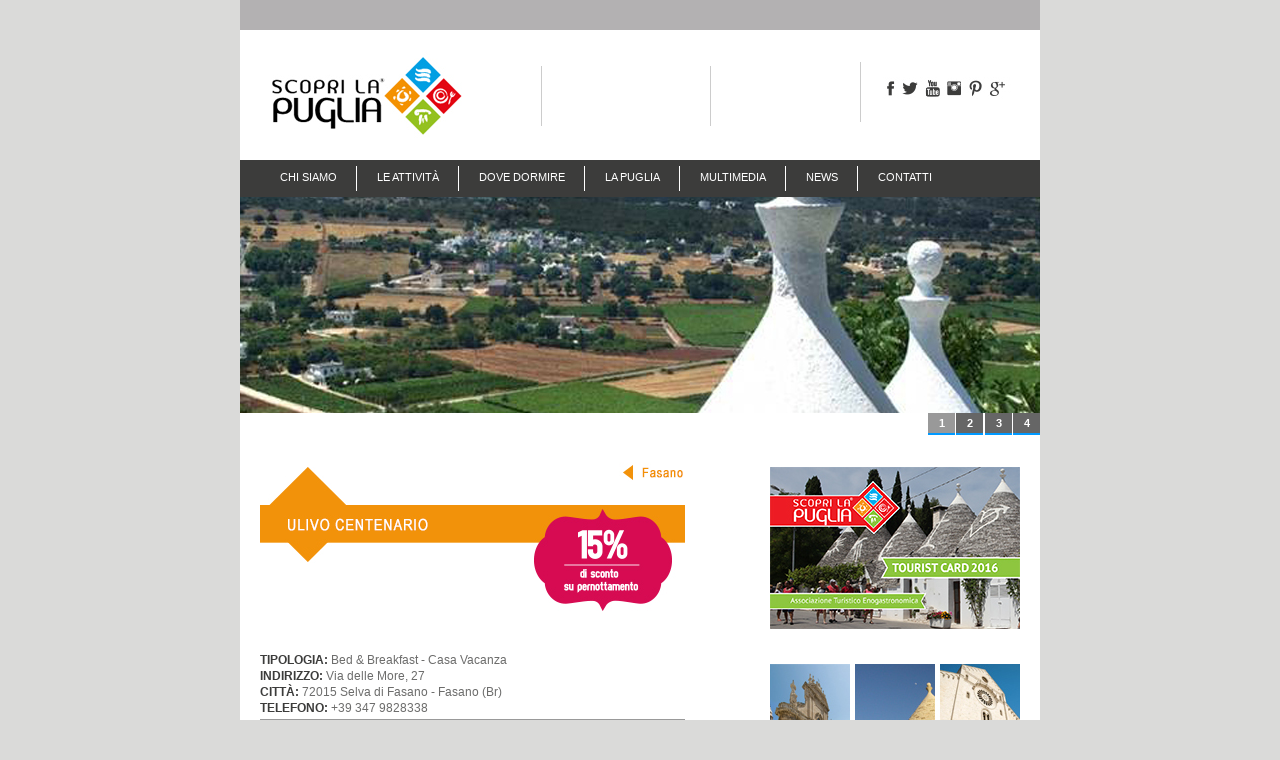

--- FILE ---
content_type: text/html; charset=UTF-8
request_url: https://scoprilapuglia.com/struttura_ulivocentenario.php
body_size: 6147
content:



<!DOCTYPE html PUBLIC "-//W3C//DTD XHTML 1.0 Transitional//EN" "http://www.w3.org/TR/xhtml1/DTD/xhtml1-transitional.dtd">
<html xmlns="http://www.w3.org/1999/xhtml">
<head>
<meta http-equiv="Content-Type" content="text/html; charset=utf-8" />


<title>Scopri la Puglia - Associazione turistico enogastronomica | alberobello, trulli, vacanza</title>

<META NAME="robots"           	  CONTENT="index,all,follow">
<META NAME="description"      	  CONTENT="Prenota la tua vacanza in Puglia in una delle nostre strutture ricettive, riceverai in omaggio la Tourist Card che ti permettera' di avere sconti in lidi, ristoranti, prodotti tipici, parchi divertimento.">
<META NAME="keywords"             CONTENT="ulivo centenario fasano, vacanza in puglia, mare puglia, bed and breakfast puglia, bb puglia, bb, dove dormire in puglia, mare salento, hotel puglia, escursioni in puglia, terra di puglia, valle d'itria, mare pugliese, spiagge pugliesi, puglia, fasano, alloggiare a fasano, vacanza in puglia, vacanza a fasano, bed and breakfast fasano, bb fasano, bb puglia, dove dormire a fasano, hotel fasano, escursioni fasano, terra di puglia, mare pugliese, spiagge pugliesi, puglia, trulli">
<META NAME="webmaster"         	CONTENT="LM Communication info@lmadv.it">
<META NAME="Identifier-URL"		CONTENT="http://www.scoprilapuglia.com">
<meta name="classification" 	content="Turismo">
<META NAME="Content-Language"	CONTENT="It/En">
<meta name="distribution" 		content="Global">
<META NAME="Coverage"           CONTENT="Worldwide">
<meta NAME="revisit-after" 		CONTENT="7 days">
<meta http-equiv="Pragma" 		content="no-cache">
<meta http-equiv="Cache-Control" content="no-cache">
<meta http-equiv="Content-Type" content="text/html; charset=iso-8859-1">

<!-- google translate-->
<meta name="google-translate-customization" content="b9df62c320ac44a-ebad8a85bd842ae3-gecec1e420040f150-16"></meta>


<link href="style.css" rel="stylesheet" type="text/css" />
<link href="reset.css" rel="stylesheet" type="text/css" />

<link rel="stylesheet" href="bjqs.css">
<link href='http://fonts.googleapis.com/css?family=Source+Code+Pro|Open+Sans:300' rel='stylesheet' type='text/css'>
<link rel="stylesheet" href="demo.css">

<link rel="stylesheet" href='slideshow.css' type="text/css" />
<script type="text/javascript" src="xfade.js"></script>

<link rel="shortcut icon" type="image/ico" href="lightbox/favicon.gif" />	
<link rel="stylesheet" href="lightbox/lightbox.css" type="text/css" media="screen" />
<link href='http://fonts.googleapis.com/css?family=Fredoka+One|Open+Sans:400,700' rel='stylesheet' type='text/css'>


<link rel="shortcut icon" href="image/favicon.png">

<script src="lightbox/jquery-1.7.2.min.js"></script>
<script src="lightbox/jquery-ui-1.8.18.custom.min.js"></script>
<script src="lightbox/jquery.smooth-scroll.min.js"></script>
<script src="lightbox/lightbox.js"></script></p>

<script src="http://code.jquery.com/jquery-1.7.1.min.js"></script>
<script src="js/bjqs-1.3.min.js"></script>

<script type="text/javascript" src="http://maps.google.com/maps?file=api&v=2&key=AIzaSyAduE7_ljD_aP4p2RMIefu4EdJr48M9ODU"></script>
<script type="text/javascript" src="js/jquery.gmap-1.1.0-min.js"></script>
<script src="js/jquery.simpleWeather.min.js"></script>

 <script>
 	// Docs at http://simpleweatherjs.com
$(document).ready(function() {
  $.simpleWeather({
     location: '',
    woeid: '710722',
    unit: 'c',
    success: function(weather) {
		
      html = '<h2>BARI</h2><i class="icon-'+weather.code+'"></i><br><p>'+weather.temp+'&deg;'+weather.units.temp+'</p>';
      html += '<p class="update">'+weather.updated+'</p>';
     
  
      $(".meteo").html(html);
    },
    error: function(error) {
		
      $(".meteo").html('<p>'+error+'</p>');
    }
  });
});
 
 </script>



<script>
$(function() {
    $("#map").gMap({ 
		
				latitude:               40.823604,
    			longitude:              17.332764,


				markers: [
							  
						  { address: "Via delle More, 27 - 72015 Selva di Fasano - Fasano (Br)",
                              
							  
                              popup: false }
							  
						],
                  zoom: 16 });
});
</script>

<!--Google Analytics-->
<script>
  (function(i,s,o,g,r,a,m){i['GoogleAnalyticsObject']=r;i[r]=i[r]||function(){
  (i[r].q=i[r].q||[]).push(arguments)},i[r].l=1*new Date();a=s.createElement(o),
  m=s.getElementsByTagName(o)[0];a.async=1;a.src=g;m.parentNode.insertBefore(a,m)
  })(window,document,'script','//www.google-analytics.com/analytics.js','ga');

  ga('create', 'UA-41869637-1', 'auto');
  ga('send', 'pageview');
</script>
<!--Google Analytics-->


<script>(function(d, s, id) {
  var js, fjs = d.getElementsByTagName(s)[0];
  if (d.getElementById(id)) return;
  js = d.createElement(s); js.id = id;
  js.src = "//connect.facebook.net/it_IT/all.js#xfbml=1";
  fjs.parentNode.insertBefore(js, fjs);
}(document, 'script', 'facebook-jssdk'));

</script>


 
 
</head>

<body>

<div id="areaLingua">

<div id="google_translate_element"></div>

<script type="text/javascript">
function googleTranslateElementInit() {
  new google.translate.TranslateElement({pageLanguage: 'it', includedLanguages: 'de,en,es,fr,ja,ru,tr,zh-CN', layout: google.translate.TranslateElement.InlineLayout.HORIZONTAL, gaTrack: true, gaId: 'UA-41869637-1'}, 'google_translate_element');
}
</script>
<script type="text/javascript" src="//translate.google.com/translate_a/element.js?cb=googleTranslateElementInit"></script>

</div><!--areaLingua-->

   <div id="header">


<a href="index.html" alt="Scopri la Puglia" ><div class="logo"></div></a> <!--logo-->

<div class="barragrigia1"></div> <!--barragrigia-->

<!-- <div class="lingua">
	
    <ul>
    	<li><b>ITA</b></li>
         <li>ENG</li> 
        
          <li><a href="english/index.html" class="click_lingua">ENG</a></li> 
        
    </ul> 
        

</div> <!--lingua--> 

<div class="barragrigia2"></div> <!--barragrigia-->

<div class="meteo"></div> <!--meteo-->

<div class="barragrigia3"></div> <!--barragrigia-->

<div class="social">

  <map name="MapMap" id="MapMap">
    <area shape="rect" coords="5,2,24,20" href="#" />
  </map>
  <img src="image/social.jpg" usemap="#Map" border="0" />
  <map name="Map" id="Map"><area shape="rect" coords="112,2,131,20" href="https://plus.google.com/+associazionescoprilapugliaMonopoli/posts" target="_blank" /><area shape="rect" coords="91,2,110,20" href="http://www.pinterest.com/scoprilapuglia1/" target="_blank" /><area shape="rect" coords="70,2,89,20" href="https://instagram.com/scoprilapuglia/" target="_blank" /><area shape="rect" coords="48,2,67,20" href="https://www.youtube.com/channel/UCnHISh4yUE19FSP0ZRUnhnQ" target="_blank" /><area shape="rect" coords="26,2,45,20" href="https://twitter.com/scopripuglia" target="_blank" />
  <area shape="rect" coords="5,2,24,20" href="https://www.facebook.com/scoprilapuglia" target="_blank" />
</map>
</div> <!--social-->

</div> <!--header--><!-- #BeginLibraryItem "/Library/menu.lbi" --><div id="nav">

<ul id="menu">
				<li><a href="#">CHI SIAMO</a>
                <ul>
						<li><a href="associazione.html">l'associazione</a></li>
						<li><a href="associati.html">gli associati</a></li>
						<li><a href="comeassociarsi.html">come associarsi</a></li>
                        <li><a href="partners.html"> partners</a></li>
					</ul>
                </li>
				<li><a href="#">LE ATTIVIT&Agrave;</a>
					<ul>
						<li><a href="promozioni.html">promozioni</a></li>
                        <li><a href="touristcard.html">la tourist card</a></li>
						<li><a href="escursioni_turistiche.html">escursioni turistiche</a></li>
						<li><a href="eventi.html">gli eventi</a></li>
                        <li><a href="location.html">location eventi</a></li>
					</ul>
				</li>
				<li><a href="#">DOVE DORMIRE</a>
					<ul>
						<li><a href="strutture_alberobello.html">Alberobello</a></li>
						<li><a href="strutture_castellanagrotte.html">Castellana Grotte</a></li>
                        <li><a href="strutture_fasano.html">Fasano</a></li>
                        <li><a href="strutture_locorotondo.html">Locorotondo</a></li>
						<li><a href="strutture_monopoli.html">Monopoli</a></li>
                        <li><a href="strutture_polignano.html">Polignano a mare</a></li>
                        <li><a href="strutture_santamariaalbagno.html">Santa Maria al Bagno (Le)</a></li>
                       
					</ul>
				</li>
				<li><a href="#">LA PUGLIA</a>
					<ul>
						<li><a href="arte_cultura.html">arte e cultura</a></li>
						<li><a href="enogastronomia.html">enogastronomia</a></li>
                        <li><a href="paesaggi.html">paesaggi e natura</a></li>
                        <li><a href="territorio.html">il territorio</a></li>
					</ul>
				</li>
                
				<li><a href="#">MULTIMEDIA</a>
					<ul>
						<li><a href="videogallery.html">videogallery</a></li>
						<li><a href="photogallery.html">photogallery</a></li>
					</ul>
				</li>
                <li><a href="news.html">NEWS</a></li>
                <li class="ultima"><a href="contatti.php">CONTATTI</a></li>
			</ul>


</div> <!--nav--><!-- #EndLibraryItem --><div id="image">

<div id="banner-fade">
<ul class="bjqs">
          <li><img src="img/fasanotrulli.jpg" alt="ulivo centenario a fasano scopri la puglia" ></li>
          <li><img src="img/fasano.jpg" alt="ulivo centenario a fasano scopri la puglia" ></li>
          <li><img src="img/fasanogolf.jpg" alt="ulivo centenario a fasano scopri la puglia" ></li>
          <li><img src="img/savelletrifasano.jpg" alt="ulivo centenario a fasano scopri la puglia" ></li>
</ul>
</div>

<script class="secret-source">
        jQuery(document).ready(function($) {

          $('#banner-fade').bjqs({
            height      : 216,
            width       : 800,
            responsive  : true
          });

        });
</script>

</div>

<div id="content">


<div id="areaA">


<img src="image/strutture/ulivocentenario_titolo.jpg" alt="Ulivo Centenario con Scopri la Puglia" />

<a href="strutture_fasano.html"><img src="image/back_fasano1.jpg" alt="Fasano con Scopri la Puglia" class="back1"/></a>

<h1 class="tipologiaStruttura"><B><a style="color:#3C3C3B">TIPOLOGIA: </a></B>Bed & Breakfast - Casa Vacanza<BR />
<B><a style="color:#3C3C3B">INDIRIZZO: </a></B>Via delle More, 27<br /><B><a style="color:#3C3C3B">CITT&Agrave;: </a></B>72015 Selva di Fasano - Fasano (Br)<BR /><B><a style="color:#3C3C3B">TELEFONO: </a></B>+39 347 9828338<BR /></h1>

<p class="texta">La Puglia è una terra riscaldata non solo dal sole ma anche dal calore delle sue genti: cordialità, tranquillità e semplicità sono i principi a cui ci siamo ispirati costruendo l’Ulivo Centenario, una casa vacanze collocata sulla Selva di Fasano, in una posizione suggestiva, rilassante, emozionante.<br />
Abbiamo predisposto spazi accoglienti e tranquilli, in cui alla roccia misceliamo legni invecchiati e terracotte d’autore, perché trapeli l’aroma dell’ambientazione locale, nella quale abbiamo deciso di ritagliare i vostri spasi vacanza.
Crediamo che il nostro sia un posto a tutto tondo: ideale per concedersi una location di relax e charme con famiglia o amici; perfetta per raggiungere i luoghi di culto del turismo, dell’arte, della natura e dell’intrattenimento pugliese.</p>
 
<span class="single first">
<a href="lightbox/image/ulivocentenario/ulivocentenario1.jpg" rel="lightbox[plants]" title="Ulivo Centenario - Selva di Fasano (Br)"><img src="lightbox/image/ulivocentenario/ulivocentenario1p.jpg" alt="Ulivo Centenario con Scopri la Puglia" border="0" /></a></span>
<span class="single">
<a href="lightbox/image/ulivocentenario/ulivocentenario2.jpg" rel="lightbox[plants]" title="Ulivo Centenario - Selva di Fasano (Br)" ><img src="lightbox/image/ulivocentenario/ulivocentenario2p.jpg" alt="Ulivo Centenario con Scopri la Puglia" border="0" /></a></span>
<span class="single">
<a href="lightbox/image/ulivocentenario/ulivocentenario3.jpg" rel="lightbox[plants]" title="Ulivo Centenario - Selva di Fasano (Br)" ><img src="lightbox/image/ulivocentenario/ulivocentenario3p.jpg" alt="Ulivo Centenario con Scopri la Puglia" border="0" /></a></span>
<span class="single last">
<a href="lightbox/image/ulivocentenario/ulivocentenario4.jpg" rel="lightbox[plants]" title="Ulivo Centenario - Selva di Fasano (Br)"><img src="lightbox/image/ulivocentenario/ulivocentenario4p.jpg" alt="Ulivo Centenario con Scopri la Puglia" border="0" /></a></span>

<h1 class="tipologiaStruttura"><B><a style="color:#3C3C3B">SERVIZI:</a></B></h1>

<p class="texta">Ogni appartamento dispone di servizi privati di toilette, cucina completamente fornita e lavatrice. A disposizione inoltre un comodo parcheggio e verande sulle quali trascorrere rilassanti momenti di  pace.<br /><br />

Siamo inoltre a disposizione dei nostri ospiti per organizzare corsi di cucina, pranzi e cene tipiche pugliese, cucinate in loco direttamente da una maestra della cucina tipica pugliese.<br /><br />

L’ulivo centenario è un posto cordiale e amichevole, garanzia di una indimenticabile vacanza Made in Puglia.<br />
</p>

<h1 class="tipologiaStruttura"><B><a style="color:#3C3C3B">PROMOZIONI:</a></B></h1>

<p class="texta">Di seguito le promozioni offerte dalla struttura. 
<br />
Le promozioni sono valide per tutto il 2015 e non sono cumulabili.
<br />
Per informazioni compilare il modulo di contatto e specificare la promozione richiesta.
<br />
</p>

<img src="image/promozioni_scoprilapuglia2.jpg" alt="Promozioni Scopri la Puglia"  />
<img src="image/promozioni_ulivocentenario2.jpg" alt="Promozioni Ulivo Centenario con Scopri la Puglia" />

<br /><br />


<h1 class="tipologiaStruttura"><B><a style="color:#3C3C3B">DOVE SIAMO:</a></B></h1>

<div id="map">
</div>

<br />

<h1 class="tipologiaStruttura"><B><a style="color:#3C3C3B">RICHIESTA INFORMAZIONI:</a></B></h1>

<div id="form">

               <!-- form -->
                                          <form action="" method="post" name="form1" id="form1">
                <p>&nbsp;</p>
                <table bgcolor="#F6F6F6" width="425">
                  <tr>
                    <td width="120" align="left" ><label for="nome" class="form">Nome*:</label></td>
                    <td width="305"><input type="text" name="nome" id="nome" /></td>
                  </tr>
                  <tr>
                    <td width="120" align="left" ><label for="cognome" class="form">Cognome*:</label></td>
                    <td width="305"><input type="text" name="cognome" id="cognome" /></td>
                  </tr>
                  <tr>
                    <td width="120" align="left" ><label for="email" class="form">Email*:</label></td>
                    <td width="340"><input type="text" name="email" id="email" /></td>
                  </tr>
                  <tr>
                    <td width="120" align="left" ><label for="telefono" class="form">Telefono*:</label></td>
                    <td width="305"><input type="text" name="telefono" id="telefono" /></td>
                  </tr>
                  <tr>
                    <td width="120" align="left" ><label for="arrivo" class="form">Arrivo*:</label></td>
                    <td width="305"><input type="text" size="20" name="arrivo" id="arrivo" /></td>
                  </tr>
                  <tr>
                    <td width="120" align="left" ><label for="partenza" class="form">Partenza*:</label></td>
                    <td width="305"><input type="text" size="20" name="partenza" id="partenza" /></td>
                  </tr>
                  <tr>
                    <td width="120" align="left" ><label for="npersone" class="form">Numero persone*:</label></td>
                    <td width="305"><input type="text" name="npersone" id="npersone" /></td>
                  </tr>
                  <tr>
                    <td width="120" align="left" ><label for="richiesta" class="form">Richiesta*:</label></td>
                    <td width="305"><textarea name="richiesta" id="richiesta" cols="45" rows="5"></textarea></td>
                  </tr>
                </table>
                <p class="form">
                <br />
                  <input name="trattamento" type="checkbox" id="trattamento" value="S" />
                  <span>Autorizzo il trattamento dei dati personali*</span></p>
                <p class="form">I campi contrassegnati con l'asterisco (*) sono obbligatori</p>
                </p>
                <p>
                <br />
                  <input type="submit" name="invia" id="invia" value="Invia" />
                  <input name="obbligatori" type="hidden" id="obbligatori" value="nome,cognome,@|email,telefono,arrivo,partenza,npersone,richiesta,trattamento" />
                </p>
              </form>
                             
              
<br /><br /><br />
<a href="strutture_fasano.html"><img src="image/back_fasano.jpg" alt="Fasano con Scopri la Puglia" /></a>
              
</div>
 
</div> <!--areaA-->


<div id="areaB2">


    <a href="touristcard.html"><img src="image/touristcard2016.jpg" /></a>
   

<a href="arte_cultura.html"><img src="image/image_territoriodarte.jpg" class="img_territorio" alt="territorio pugliese" /></a>

<a href="strutture_ricettive.html"><img src="image/image_strutturericettive.jpg" class="img_strutture" alt="strutture ricettive in puglia" /></a>

<a href="photogallery.html"><img src="image/box_photo.jpg" alt="puglia, terra di meraviglie" /></a>



<BR /><BR />

<div id="box_social">

<!--facebook-->  
<div class="fb-like-box" data-href="https://www.facebook.com/scoprilapuglia" data-width="247" data-height="285" data-colorscheme="light" data-show-faces="true" data-header="true" data-stream="false" data-show-border="true"></div>

<br /><br />

<!--twitter-->
<a class="twitter-timeline" href="https://twitter.com/scopripuglia" data-widget-id="569785467022094336">Tweet di @scopripuglia</a>
<script>!function(d,s,id){var js,fjs=d.getElementsByTagName(s)[0],p=/^http:/.test(d.location)?'http':'https';if(!d.getElementById(id)){js=d.createElement(s);js.id=id;js.src=p+"://platform.twitter.com/widgets.js";fjs.parentNode.insertBefore(js,fjs);}}(document,"script","twitter-wjs");</script>

<br /><br />

<!--tripadvisor-->
<div id="TA_cdswritereviewlg426" class="TA_cdswritereviewlg">
<ul id="p8qPbS" class="TA_links wvlvTo6ivGo">
<li id="KCCRwU8DIu" class="zv3iHx">
<a target="_blank" href="http://www.tripadvisor.it/" ><img src="http://www.tripadvisor.it/img/cdsi/img2/branding/medium-logo-12097-2.png" alt="TripAdvisor"/></a>
</li>
</ul>
</div>
<script src="http://www.jscache.com/wejs?wtype=cdswritereviewlg&amp;uniq=426&amp;locationId=6871305&amp;lang=it&amp;border=true&amp;display_version=2"></script>

</div>

<br />


</div> <!--areaB2-->





<hr class="cancella" />


</div> <!--content-->

<div id="footer">

<div id="content_footer"><!-- #BeginLibraryItem "/Library/Footer_Menu1.lbi" --><div id="menu1">

<h1 class="menuFooter1">
<img src="image/rombo.png" class="rombo"/>CHI SIAMO</h1>

<h1 class="menuFooter2">
<a href="associazione.html" class="click_menu1">l'associazione </a><br />
<a href="associati.html" class="click_menu1">gli associati </a><br />
<a href="come_associarsi.html" class="click_menu1">come associarsi </a><br />
<a href="partners.html" class="click_menu1">partners</a>
</h1>

<br />

<h1 class="menuFooter1">
<img src="image/rombo.png" class="rombo"/>LE ATTIVITA'</h1>

<h1 class="menuFooter2">
<a href="promozioni.html" class="click_menu1">promozioni </a><br />
<a href="touristcard.html" class="click_menu1">la tourist card </a><br />
<a href="escursioni_turistiche.html" class="click_menu1">escursioni turistiche </a><br />
<a href="eventi.html" class="click_menu1">gli eventi </a><br />
<a href="location.html" class="click_menu1">location eventi </a></h1>

</div> <!--menu1--><!-- #EndLibraryItem --><!-- #BeginLibraryItem "/Library/Footer_Menu2.lbi" --><div id="menu2">
  
  <h1 class="menuFooter1"><img src="image/rombo.png" class="rombo"/>DOVE DORMIRE</h1>
  
<h1 class="menuFooter2">

<a href="strutture_alberobello.html" class="click_menu1">Alberobello </a><br />
<a href="strutture_castellanagrotte.html" class="click_menu1">Castellana Grotte </a><br />
<a href="strutture_fasano.html" class="click_menu1">Fasano </a><br />
<a href="strutture_locorotondo.html" class="click_menu1">Locorotondo </a><br />
<a href="strutture_monopoli.html" class="click_menu1">Monopoli </a><br />
<a href="strutture_polignano.html" class="click_menu1">Polignano a mare </a><br />
<a href="strutture_santamariaalbagno.html" class="click_menu1">Santa Maria al Bagno (Le) </a><br />

</h1>

</div> <!--menu2--><!-- #EndLibraryItem --><!-- #BeginLibraryItem "/Library/Footer_Menu3.lbi" --><div id="menu3">
  
  <h1 class="menuFooter1"><img src="image/rombo.png" class="rombo"/>LA PUGLIA</h1>
<h1 class="menuFooter2"><a href="arte_cultura.html" class="click_menu1">arte e cultura </a><br /> <a href="enogastronomia.html" class="click_menu1">enogastronomia </a><br />
<a href="paesaggi.html" class="click_menu1">paesaggi e natura </a> <br>
<a href="territorio.html" class="click_menu1">il territorio </a>

</h1>

<br />

<h1 class="menuFooter1"><img src="image/rombo.png" class="rombo"/>MULTIMEDIA</h1>
<h1 class="menuFooter2"><a href="videogallery.html" class="click_menu1">videogallery</a><br /> <a href="photogallery.html" class="click_menu1">photogallery</a><br /> </h1>


</div> <!--menu3--><!-- #EndLibraryItem --><!-- #BeginLibraryItem "/Library/Footer_Menu4.lbi" --><div id="menu4">
  
  
<h1 class="menuFooter1"><img src="image/rombo.png" class="rombo"/><a href="news.html" class="click_menu1">NEWS</a></h1>

<br />

<h1 class="menuFooter1"><img src="image/rombo.png" class="rombo"/><a href="contatti.php" class="click_menu1">CONTATTI</a></h1>


</div> <!--menu4--><!-- #EndLibraryItem --></div> <!--content_footer-->


</div> <!--footer-->

<div id="footer2">

<div id="content_footer2">

<div id="box_copy">

<h1 class="copyright"><br />&copy; Associazione Scopri la Puglia | <a href="cookie-policy.html" target="_blank" class="click_menu1"><strong>Cookie Policy</strong></a></h1>
<br />
<h1 class="indirizzo">Concept by <a href="http://www.lmadv.it" target="_blank" class="click_menu1"><strong>LM Communication</strong></a> </h1>

</div> <!--box_copy-->


<div id="social_footer">

<img src="image/social_footer.jpg" usemap="#Map2" border="0" />
<map name="Map2" id="Map2"><area shape="rect" coords="114,2,132,20" href="https://plus.google.com/+associazionescoprilapugliaMonopoli/posts" target="_blank" /><area shape="rect" coords="91,2,109,20" href="http://www.pinterest.com/scoprilapuglia1/" target="_blank" /><area shape="rect" coords="70,2,88,20" href="#" /><area shape="rect" coords="48,2,66,20" href="http://www.youtube.com/channel/UCkB8027JN2BvhBfBah5qexw" target="_blank" /><area shape="rect" coords="26,2,44,20" href="https://twitter.com/scopripuglia" target="_blank" />
  <area shape="rect" coords="5,2,23,20" href="https://www.facebook.com/scoprilapuglia?fref=ts" target="_blank" />
</map>

</div> <!--social_footer-->

</div> <!--content_footer2-->

</div> <!--footer2-->



</body>




</html>


--- FILE ---
content_type: text/css
request_url: https://scoprilapuglia.com/style.css
body_size: 2775
content:
body {
	background-color: #dadad9;
}

p {
	font-family: Verdana, Geneva, sans-serif;
	text-align: justify;
	line-height: 1.2em;
}

p.info_escursioni {
	color: #009FE3;
	font-weight: bold;
}

p.contatti_escursioni {
	font-size: 13px;
	line-height: 1.5em;
}

p.form {
	font-family: Verdana, Geneva, sans-serif;
	font-size: 11px;
}

p.text_prestoonline {
	font-size: 13px;
	width: 150px;
	margin-bottom: 20px;
	margin-top: 30px;
	margin-left: 160px;
	position: relative;
	color: #000;
}


.back {
	font-family: Verdana, Geneva, sans-serif;
	font-size: 10px;
	position: relative;
	margin-left: 95px;
	z-index: 10;
	bottom: 100px;
}
.back1 {
	font-family: Verdana, Geneva, sans-serif;
	font-size: 10px;
	position: relative;
	margin-left: 95px;
	z-index: 10;
	bottom: 155px;
}


.form {
	font-family: Verdana, Geneva, sans-serif;
	font-size: 12px;
}


.cancella { clear:both; visibility:hidden; height:0px; }

p.texta {
	font-size: 13px;
	width: 420px;
	margin-bottom: 20px;
	position: relative;
	color: #000;
	margin-top: 10px;
}

p.text_escursioni {
	font-size: 13px;
	width: 420px;
	margin-bottom: 20px;
	position: relative;
	color: #000;
	margin-top: 15px;
}

p.text_escursioni1 {
	font-size: 13px;
	width: 420px;
	margin-bottom: 20px;
	position: relative;
	color: #000;
	margin-top: 15px;
}

p.textb {
	font-size: 13px;
	margin-right: 13px;
	margin-left: 13px;
	margin-top: 15px;
}

p.text_box {
	font-size: 13px;
	width: 405px;
	position: relative;
	color: #000;
	margin-left: 10px;
	margin-top: 10px;
	margin-bottom: 10px;
}

p.cookieA {
	font-size: 17px;
	width: 420px;
	margin-bottom: 20px;
	position: relative;
	color: #000;
	margin-top: 10px;
}

p.cookieB {
	font-size: 13px;
	width: 420px;
	margin-bottom: 20px;
	position: relative;
	color: #000;
	margin-top: 10px;
}


h1.dataNews {
	font-family: "Lucida Sans Unicode", "Lucida Grande", sans-serif;
	font-size: 20px;
	position: absolute;
	left: 47px;
	width: 40px;
	z-index: 3;
	font-weight: bold;
	color: #FFF;
	text-align: center;
	bottom: 1791px;
}

h1.titoli {
	font-family: Verdana, Geneva, sans-serif;
	font-size: 13px;
	position: absolute;
	z-index: 2;
	left: 112px;
	color: #FFF;
	width: 350px;
	top: 187px;
}

h1.tipologiaStruttura {
	font-family: Verdana, Geneva, sans-serif;
	font-size: 12px;
	color: #6D6D6C;
	font-weight: normal;
	width: 425px;
	border-bottom-width: 1px;
	border-bottom-style: solid;
	border-bottom-color: #999;
	position: relative;
	padding-bottom: 3px;
	margin-bottom: 10px;
	margin-top: 15px;
	line-height: 1.4em;
}

h1.titolo2 {
	font-family: Verdana, Geneva, sans-serif;
	font-size: 13px;
	position: absolute;
	z-index: 2;
	left: 102px;
	color: #FFF;
	width: 350px;
	top: 509px;
}

h1.titolo3 {
	font-family: Verdana, Geneva, sans-serif;
	font-size: 13px;
	position: absolute;
	z-index: 2;
	left: 85px;
	color: #FFF;
	width: 350px;
	top: 882px;
}

h1.titolo4 {
	font-family: Verdana, Geneva, sans-serif;
	font-size: 13px;
	position: absolute;
	z-index: 2;
	left: 94px;
	color: #FFF;
	width: 350px;
	top: 1212px;
}

h1.titoloNews {
	font-family: Verdana, Geneva, sans-serif;
	font-size: 12px;
	color: #999;
	font-weight: normal;
	width: 350px;
	border-bottom-width: 1px;
	border-bottom-style: solid;
	border-bottom-color: #999;
	position: relative;
	padding-bottom: 3px;
	margin-bottom: 10px;
	margin-top: 15px;
}

h1.dataNews1 {
	font-family: Verdana, Geneva, sans-serif;
	font-size: 12px;
	color: #000;
	position: absolute;
	width: 30px;
	height: 30px;
	text-align: center;
	left: 453px;
	top: 52px;
}

h1.dataNews2 {
	font-family: Verdana, Geneva, sans-serif;
	font-size: 12px;
	color: #000;
	position: absolute;
	width: 30px;
	height: 30px;
	text-align: center;
	left: 453px;
	top: 108px;
}

h1.dateTour1 {
	font-family: "Lucida Sans Unicode", "Lucida Grande", sans-serif;
	font-size: 12px;
	position: absolute;
	left: 543px;
	top: 335px;
}

h1.dateTour2 {
	font-family: "Lucida Sans Unicode", "Lucida Grande", sans-serif;
	font-size: 12px;
	position: absolute;
	left: 544px;
	top: 369px;
}

.rombo {
	margin-right: 7px;
}

h1.menuFooter1 {
	font-size: 12px;
	color: #FFF;
	font-family: Arial, Helvetica, sans-serif;
	font-weight: bold;
	line-height: 1.3em;
}

h1.menuFooter2 {
	font-family: Arial, Helvetica, sans-serif;
	font-size: 12px;
	color: #FFF;
	margin-left: 13px;
	margin-top: 4px;
	line-height: 1.3em;
}

h1.copyright {
	font-family: Arial, Helvetica, sans-serif;
	font-size: 12px;
	font-style: normal;
	color: #FFF;
}

h1.indirizzo {
	font-family: Arial, Helvetica, sans-serif;
	font-size: 12px;
	color: #CCC;
	width: 400px;
}

#areaLingua {
	height: 30px;
	width: 800px;
	background-color: #B3B1B2;
	background-position: center;
	margin: auto;
}

#google_translate_element {
	margin-left: 25px;
}

#header {
	height: 130px;
	width: 800px;
	background-color: #FFF;
	background-position: center;
	margin: auto;
}

.logo {
	background-image: url(image/logo.jpg);
	background-repeat: no-repeat;
	height: 91px;
	width: 194px;
	position: relative;
	top: 20px;
	left: 30px;
}

.barragrigia1 {
	border-left-width: 1px;
	border-left-style: solid;
	border-left-color: #CCC;
	position: relative;
	left: 301px;
	height: 60px;
	width: 2px;
	bottom: 55px;
}

.barragrigia2 {
	border-left-width: 1px;
	border-left-style: solid;
	border-left-color: #CCC;
	position: relative;
	left: 470px;
	height: 60px;
	width: 2px;
	bottom: 115px;
}

.barragrigia3 {
	border-left-width: 1px;
	border-left-style: solid;
	border-left-color: #CCC;
	position: relative;
	left: 620px;
	height: 60px;
	width: 2px;
	bottom: 270px;
}

.lingua {
	position: relative;
	left: 320px;
	bottom: 100px;
	width: 110px;
	font-family: "Arial Narrow", Arial;
}

.lingua li {
	float: left;
	margin-right: 10px;
}

.lingua a {
	color: #333;
	text-decoration: none;
}
.meteo {
	height: 91px;
	width: 120px;
	position: relative;
	left: 480px;
	bottom: 195px;
	text-align:center;
	text-transform: uppercase;
	/*background-image: url(image/meteo.jpg);*/
}

.social {
	height: 22px;
	width: 142px;
	position: relative;
	bottom: 315px;
	left: 635px;
}

#nav {
	background-color: #3C3C3B;
	height: 37px;
	width: 800px;
	background-position: center;
	margin: auto;
}

#image {
	background-repeat: no-repeat;
	position: relative;
	margin: auto;
	height: 240px;
	width: 800px;
	background-color: #FFF;
}

#content {
	background-color: #FFF;
	width: 800px;
	margin: auto;
}



#content #areaA {
	background-color: #FFF;
	height: auto;
	width: 480px;
	float: left;
	margin-top: 30px;
	margin-left: 20px;
	
}

#content #areaA #box {
	width: 425px;
	background-color: #F6F6F6;
	height: 160px;
	background-position: bottom;
	margin-top: 15px;
}

#content #areaA #box2 {
	width: 425px;
	background-color: #F6F6F6;
	height: 250px;
	background-position: bottom;
	margin-top: 15px;
}

#content #areaA #box_associati {
	width: 425px;
	background-color: #F6F6F6;
	height: auto;
	background-position: bottom;
	margin-top: 15px;
}


#content #areaB {
	background-color: #dadad9;
	height: 400px;
	width: 250px;
	float: right;
	margin-top: 30px;
	margin-right: 20px;
	
}

#content #areaB2 {
	float: right;
	width: 250px;
	margin-top: 30px;
	margin-right: 20px;
	background-color: #FFF;
	height: auto;
}

#content #box_photo {
	background-color: #DADAD9;
	float: right;
	height: auto;
	width: 250px;
	margin-top: 50px;
	margin-right: 20px;
}

#content #box_social {
	height: auto;
	width: 247px;
	left: 528px;
	top: 941px;
	overflow: hidden;
	background-color: #FFF;
	margin-bottom: 10px;
}


#rettData1 {
	background-image: url(image/rettData_news.jpg);
	background-repeat: no-repeat;
	height: 48px;
	margin-left: 425px;
	width: 50px;
	position: absolute;
	left: 21px;
	top: 43px;
}

#rettData2 {
	background-image: url(image/rettData_news.jpg);
	background-repeat: no-repeat;
	height: 48px;
	width: 50px;
	position: absolute;
	top: 99px;
	left: 445px;
}

.img_territorio {
	margin-top: 35px;
}
.img_strutture {
	margin-top: 35px;
	margin-bottom: 35px;
}

.frecciaRossa {
	margin-top: 25px;
}

#fasciaHomeBlu {
	background-image: url(image/fasciaBlu.png);
	background-repeat: no-repeat;
	height: 75px;
	width: 250px;
	position: absolute;
	left: 531px;
	top: 1123px;
}

.leggiRed {
	margin-top: 20px;
	position: absolute;
	left: 700px;
	top: 379px;

}

.leggiBlue {
	position: absolute;
	left: 365px;
	top: 1085px;
	

}

#footer {
	background-color: #6f6f6e;
	height: 225px;
	width: 100%;
	margin-top: -8px;
}

#footer2 {
	background-color: #3c3c3b;
	height: 100px;
	width: 100%;
}

#content_footer {
	background-repeat: no-repeat;
	background-position: center;
	position: relative;
	margin: auto;
	width: 800px;
	height: 210px;
}

#content_footer2 {
	background-repeat: no-repeat;
	background-position: center;
	position: relative;
	margin: auto;
	width: 800px;
	height: 100px;
}

#footer #menu1 {
	height: 150px;
	width: 150px;
	position: absolute;
	left: 20px;
	top: 20px;	
}

#footer #menu2 {
	height: 150px;
	width: 200px;
	position: absolute;
	left: 190px;
	top: 20px;
}

#footer #menu3 {
	height: 150px;
	width: 150px;
	position: absolute;
	left: 410px;
	top: 20px;
}

#footer #menu4 {
	height: 150px;
	width: 150px;
	position: absolute;
	left: 578px;
	top: 20px;
}

#footer #box_social {
	height: 177px;
	width: 222px;
	position: absolute;
	left: 560px;
	top: 14px;
	overflow: hidden;
	background-color: #FFF;
}


#footer2 #social_footer {
	background-repeat: no-repeat;
	height: 22px;
	width: 142px;
	float: right;
	margin-top: 60px;
	position: relative;
	margin-right: 40px;
}

#footer2 #tripadvisor {
	width: 35px;
	float: left;
	margin-top: 60px;
	position: relative;
	margin-left: 580px;
}

#footer2 #box_copy {
	height: 70px;
	width: 400px;
	position: absolute;
	left: 20px;
	top: 26px;
}

#menu {
	height: 37px;
	position: absolute;
	font-family: Arial, Helvetica, sans-serif;
	font-size: 11px;
	top: 100px;
}

/*menu*/

ul#menu {
	list-style: none;
	background-color: #3C3C3B;
	margin-top: 60px;
	margin-left: 20px;
}

ul#menu li.ultima {
	background-image: none;
}

ul#menu li {
	margin: 0;
	padding: 0;
	float: left;
	display: block;
	position: relative;
	height: 37px;
	background-position: right center;
	background-image: url(image/righetta.jpg);
	background-repeat: no-repeat;
}

ul#menu li a {
	float: left;
	color: #fff;
	text-decoration: none;
	padding-top: 12px;
	padding-right: 20px;
	padding-bottom: 0px;
	padding-left: 20px;
	height: 25px;
}

ul#menu li a:hover {
	color: #fff;
	background-color: #009EE3;
}

ul#menu ul {
	padding: 0;
	display: inline-block;
	list-style: none;
	opacity: 0;
	visibility: hidden;
	position: absolute;
	top: 38px;
	left: 0;
	z-index: 9999;
	background: #009EE3;
	/*width: 100%;*/
	min-width: 150px;
	margin-top: -1px;
}

ul#menu li:hover ul {
	opacity: 1;
	visibility: visible;
}

ul#menu ul li {
	float: none;
	display: block;
	background-image: none;
	line-height: 1.2em;
}

ul#menu ul a {
	padding: 10px;
	width: 130px;
	display: block;
	white-space: nowrap;
	float: none;
	text-transform: none;
}

ul#menu ul a:hover {
	background-color: #028fcd;
	color: #fff;
	height: 10px;
}


.click:lingua {
}


.click_lingua:hover {
	color: #000;
}

#map {
	height: 300px;
	width: 425px;
}



.click_menu1 {
	color: #fff;
	text-decoration: none;
}

.click_menu1:hover {
	color: #FFF;
	text-decoration: underline;
}

.click_mail {
	color: #000;
	text-decoration: underline;
	font-size: 12px;
}

.click_mail:hover {
	color: #000;
	text-decoration: none;
}

.click_touristcard {
	color: #000;
	text-decoration: underline;
}

.click_touristcard:hover {
	color: #000;
	text-decoration: none;
}

.click_promozioni {
	color: #000;
	text-decoration: none;
	font-size: 12px;
}

.click_promozioni:hover {
	color: #000;
	text-decoration: underline;
}

.bjqs-prev, .bjqs-next { display:none; }

#videoHome {
	width: 425px;
}




/*
  Docs at http://http://simpleweatherjs.com

  Look inspired by http://www.degreees.com/
  Used for demo purposes.

  Weather icon font from http://fonts.artill.de/collection/artill-weather-icons
*/

/*@font-face {
    font-family: 'weather';
    src: url('https://dl.dropboxusercontent.com/u/2086809/weatherfont/artill_clean_icons-webfont.eot');
    src: url('https://dl.dropboxusercontent.com/u/2086809/weatherfont/artill_clean_icons-webfont.eot?#iefix') format('embedded-opentype'),
         url('https://dl.dropboxusercontent.com/u/2086809/weatherfont/artill_clean_icons-webfont.woff') format('woff'),
         url('https://dl.dropboxusercontent.com/u/2086809/weatherfont/artill_clean_icons-webfont.ttf') format('truetype'),
         url('https://dl.dropboxusercontent.com/u/2086809/weatherfont/artill_clean_icons-webfont.svg#artill_clean_weather_iconsRg') format('svg');
    font-weight: normal;
    font-style: normal;
}*/

@font-face {
    font-family: 'weather';
    src: url('https://s3-us-west-2.amazonaws.com/s.cdpn.io/93/artill_clean_icons-webfont.eot');
    src: url('https://s3-us-west-2.amazonaws.com/s.cdpn.io/93/artill_clean_icons-webfont.eot?#iefix') format('embedded-opentype'),
         url('https://s3-us-west-2.amazonaws.com/s.cdpn.io/93/artill_clean_icons-webfont.woff') format('woff'),
         url('https://s3-us-west-2.amazonaws.com/s.cdpn.io/93/artill_clean_icons-webfont.ttf') format('truetype'),
         url('https://s3-us-west-2.amazonaws.com/s.cdpn.io/93/artill_clean_icons-webfont.svg#artill_clean_weather_iconsRg') format('svg');
    font-weight: normal;
    font-style: normal;
}



/*#weather {
  width: 500px;
  margin: 0px auto;
  text-align: center;
  
}*/

.meteo i {
	color: #009FE3;
	font-family: weather;
	font-size: 60px;
	font-weight: normal;
	font-style: normal;
	text-align:center;
	line-height:40px;
}

.icon-0:before { content: ":"; }
.icon-1:before { content: "p"; }
.icon-2:before { content: "S"; }
.icon-3:before { content: "Q"; }
.icon-4:before { content: "S"; }
.icon-5:before { content: "W"; }
.icon-6:before { content: "W"; }
.icon-7:before { content: "W"; }
.icon-8:before { content: "W"; }
.icon-9:before { content: "I"; }
.icon-10:before { content: "W"; }
.icon-11:before { content: "I"; }
.icon-12:before { content: "I"; }
.icon-13:before { content: "I"; }
.icon-14:before { content: "I"; }
.icon-15:before { content: "W"; }
.icon-16:before { content: "I"; }
.icon-17:before { content: "W"; }
.icon-18:before { content: "U"; }
.icon-19:before { content: "Z"; }
.icon-20:before { content: "Z"; }
.icon-21:before { content: "Z"; }
.icon-22:before { content: "Z"; }
.icon-23:before { content: "Z"; }
.icon-24:before { content: "E"; }
.icon-25:before { content: "E"; }
.icon-26:before { content: "3"; }
.icon-27:before { content: "a"; }
.icon-28:before { content: "A"; }
.icon-29:before { content: "a"; }
.icon-30:before { content: "A"; }
.icon-31:before { content: "6"; }
.icon-32:before { content: "1"; }
.icon-33:before { content: "6"; }
.icon-34:before { content: "1"; }
.icon-35:before { content: "W"; }
.icon-36:before { content: "1"; }
.icon-37:before { content: "S"; }
.icon-38:before { content: "S"; }
.icon-39:before { content: "S"; }
.icon-40:before { content: "M"; }
.icon-41:before { content: "W"; }
.icon-42:before { content: "I"; }
.icon-43:before { content: "W"; }
.icon-44:before { content: "a"; }
.icon-45:before { content: "S"; }
.icon-46:before { content: "U"; }
.icon-47:before { content: "S"; }

.meteo h2 {
  margin: 0 0 8px;
  color: #000;
  font-size: 18px;
  font-weight: 300;
  text-align: center;
  text-shadow: 0px 1px 3px rgba(0, 0, 0, 0.15);
}

.meteo ul {
  margin: 0;
  padding: 0;
}

.meteo p { font-size:16px; text-align:center;  }

.meteo p.update { font-size:10px; }


--- FILE ---
content_type: text/css
request_url: https://scoprilapuglia.com/bjqs.css
body_size: 233
content:


ul.bjqs {
	position:relative;
	list-style:none;
	padding:0;
	margin:0;
	overflow:hidden;
	display:none;
}

li.bjqs-slide {
	position:absolute;
	display:none;
}

ul.bjqs-controls {
	list-style:none;
	margin:0;
	padding:0;
	z-index:9999;
}

ul.bjqs-controls.v-centered li a {
	position:absolute;
}

ul.bjqs-controls.v-centered li.bjqs-next a {
	right:0;
}

ul.bjqs-controls.v-centered li.bjqs-prev a {
	left:0;
}

ol.bjqs-markers {
	list-style:none;
	padding:0;
	margin:0;
	width:100%;
}

ol.bjqs-markers.h-centered {
	text-align: right;
}

ol.bjqs-markers li {
	display:inline;
}

ol.bjqs-markers li a {
	display:inline-block;
}

p.bjqs-caption {
	display:block;
	width:96%;
	margin:0;
	padding:2%;
	position:absolute;
	bottom:0;
}


--- FILE ---
content_type: text/css
request_url: https://scoprilapuglia.com/demo.css
body_size: 203
content:

ol.bjqs-markers li a{
	color: #fff;
	text-decoration: none;
	background-color: #666;
	border-bottom-width: 2px;
	border-bottom-style: solid;
	border-bottom-color: #09F;
	height: 10px;
	width: 7px;
	padding-top: 5px;
	padding-right: 10px;
	padding-bottom: 5px;
	padding-left: 10px;
	font-family: Arial, Helvetica, sans-serif;
	font-size: 11px;
	font-weight: bold;
	margin-left: 1.5px;
}

ol.bjqs-markers li.active-marker a,
ol.bjqs-markers li a:hover{
	background: #999;
}



--- FILE ---
content_type: text/css
request_url: https://scoprilapuglia.com/slideshow.css
body_size: 89
content:
#slideshow {
	overflow: hidden;
	position: relative;
	width: 425px;
	height: 179px;
}

#slideshow img {
	width: 425px;
	height: 179px;
}

--- FILE ---
content_type: text/css
request_url: https://scoprilapuglia.com/slideshow_.css
body_size: 96
content:
#slideshow {cursor: pointer;}

#slideshow img {
	display: none;
	position: absolute;
	top: 0;
	left: 0;
}

#slideshow1 {cursor: pointer;}

#slideshow1 img {
	display: none;
	position: absolute;
	top: 0;
	left: 0;
}




--- FILE ---
content_type: text/plain
request_url: https://www.google-analytics.com/j/collect?v=1&_v=j102&a=1002129700&t=pageview&_s=1&dl=https%3A%2F%2Fscoprilapuglia.com%2Fstruttura_ulivocentenario.php&ul=en-us%40posix&dt=Scopri%20la%20Puglia%20-%20Associazione%20turistico%20enogastronomica%20%7C%20alberobello%2C%20trulli%2C%20vacanza&sr=1280x720&vp=1280x720&_u=IEBAAEABAAAAACAAI~&jid=2080259616&gjid=1774639954&cid=1904625775.1768853786&tid=UA-41869637-1&_gid=1484247758.1768853786&_r=1&_slc=1&z=1745625740
body_size: -451
content:
2,cG-CJPL3R9HGC